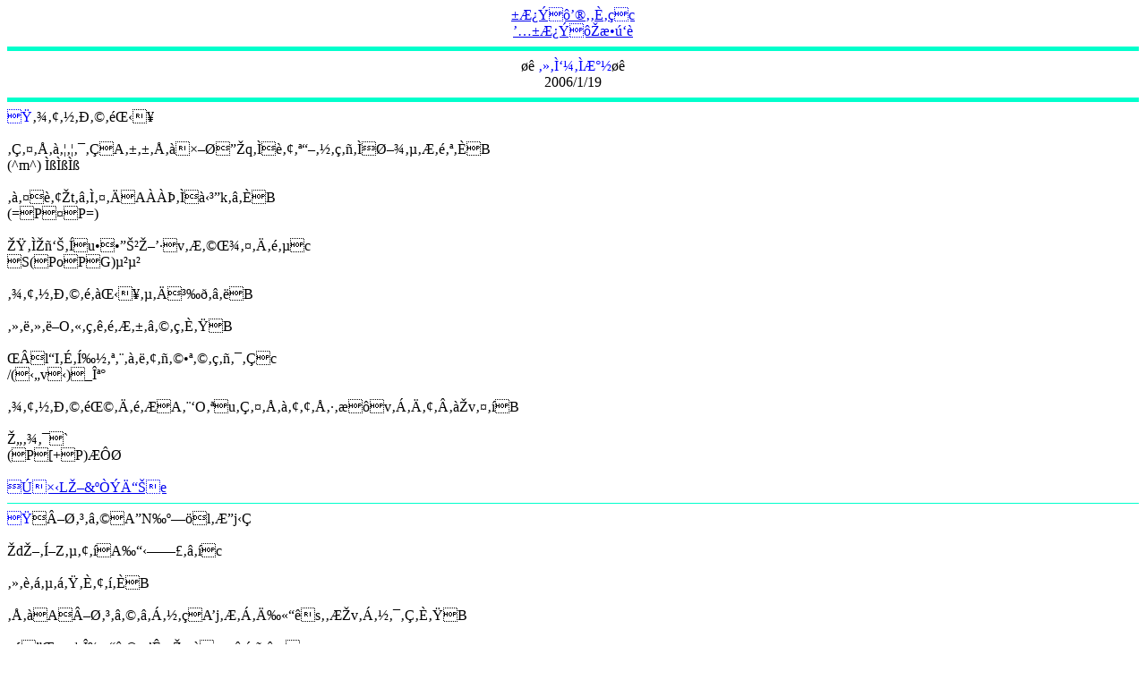

--- FILE ---
content_type: text/html
request_url: http://www.bungu-uranai.com/mag/news/06-0119.html
body_size: 2820
content:
<HTML><HEAD><TITLE>�S���e�X�g</TITLE></HEAD>
<META http-equiv="Cache-Control" content="no-cache"/>
<BODY><noscript><meta HTTP-EQUIV="refresh" content="0;url='http://www.bungu-uranai.com/mag/news/06-0119.html?PageSpeed=noscript'" /><style><!--table,div,span,font,p{display:none} --></style><div style="display:block">Please click <a href="http://www.bungu-uranai.com/mag/news/06-0119.html?PageSpeed=noscript">here</a> if you are not redirected within a few seconds.</div></noscript>
<CENTER>
<a href="http://smaf.jp/113923371">�ƿ݁������Ȃ�c<br>���ƿ݁�����</a>
<HR color=#00FFCC SIZE=5>
��<font color=blue>
���̑���ƭ��</font>��
<br>2006/1/19
<HR color=#00FFCC SIZE=5>
</CENTER>
<font color=blue>��</font>�������Ђ��錋��
<br><br>
�ǂ��ł��������ǁA�����ł��זؐ��q�̐肢���������̏ؖ����Ƃ邪�ȁB<br>
(^m^) ������<br><br>
�����肢�t��̂��āA��ނ̐����k��ȁB<br>
(=�P���P=)<br><br>
���̎񑊂́u�����������v�Ƃ������Ă邵�c<br>
�S(�Po�P�G)����<br><br>
�������Ђ�����������Đ������B<br><br>
���낻��O������Ƃ��₩��Ȃ��B<br><br>
�l�I�ɂ͉��������낢�񂩕�����񂯂ǁc<br>
/(���v��)�_Ϊ�<br><br>
�������Ђ��錩�Ă�ƁA���O���u�ǂ��ł������ł����v���Ă����v����B<br><br>
�������`<br>
(�P�[+�P)���
<br><br>
<a href="http://jmpd.jp/~bland/news/im_bbs.cgi?id=469">
�ڍ׋L��&���ē��e</a>
<hr color=#00FFCC size=1>
<font color=blue>��</font>�؂��₩�A�N�����l�Ɣj��
<br><br>
�d���͖Z������A���������c<br><br>
����Ⴕ�႟�Ȃ���ȁB<br><br>
�ł��A�؂��₩�������A�j�Ƃ��ĉ���s���Ǝv�������ǂȂ��B<br><br>
�{�����点�Ή��ꂩ��ʂ������o�����₵�c<br><br>
�܂��A����Ɣ���o�����Ƃ��₵�A�������ȁB
<br><br>
<a href="http://jmpd.jp/~bland/news/im_bbs.cgi?id=468">
�ڍ׋L��&���ē��e</a>
<hr color=#00FFCC size=1>
<font color=blue>��</font>˭��ް��������c�،����ۘA���A����{
<br><br>
��_��k��11�N��<br>
�{��Ύ��Y�m��<br>
�ش�݋����{��<br><br>
�c�c<br>
(�ʄx��)�c<br><br>
����Ȃɏd�˂邩�ˁB<br><br>
�ǂ��������������B<br><br>
����ɂ��Ă��A�����ŌĂׂ��Č����Ƃ��āu�Ȃ񂶂Ⴛ���v�ł���B<br>
��(�L�`�M)������<br><br>
�X�h�ƂȂ��肠�邩��A���������ʂ��爳�͂ł������������H<br><br>
���������Ύ����}�̎���҂��ĐX�h������ȁB<br><br>
���{����̖��O���o�Ă������c<br><br>
���΂����A����}���ڗ����玩���}�͂�肽���Ȃ�����ȁB<br><br>
����ɂ��Ăർެ��݁A������Ǝv���Ă����ǁA�����܂ŏ������z�Ƃ́c<br><br>
�u�ア�����悭�ق���v�����イ���{�ł���B<br>
(�P�[+�P)���
<br><br>
<a href="http://jmpd.jp/~bland/news/im_bbs.cgi?id=467">
�ڍ׋L��&���ē��e</a>
<hr color=#00FFCC size=1>
<font color=blue>��</font>�{��퍐�A���Y�m���
<br><br>
����Ƃ����B<br>
(�M�܁L��)Ѷ�<br><br>
����޲���A�ǂ�����16�N�������đ����Ȃ����イ�˂�B<br>
�R(�M���L)�m<br><br>
���_�Ӓ�Ȃ񂩐��_�Ȉ�ŕς���₩��A���X�Ӗ��Ȃ��˂�B<br><br>
����ł�3�ʂ�o�Ă���񂯁B<br><br>
�ق�܁A���̐��_��Q�͖��߂����イ����޲�V���̖@���ǂ��ɂ��Ȃ�񂩂ˁB
<br><br>
<a href="http://jmpd.jp/~bland/news/im_bbs.cgi?id=466">
�ڍ׋L��&���ē��e</a>
<hr color=#00FFCC size=1>
<font color=blue>��</font>�u�l�`�����Ă��炦���v����ɕ��Ηe�^
<br><br>
27�ɂ��Ȃ��āA�����Ŕ�����̂����B<br>
(�ʄx��)�c<br><br>
�������Ƃɉ΂�����āc<br>
��(�L�`�M)������<br><br>
�ʁX���q��肽���������ȁB<br><br>
�e�Ɠ����̖��E�����イ�̂́A�ǂ��ɂ����Ȃ������B<br><br>
���������\���R���Β�����Ǝv���Ɓc<br>
��= (-.- )ʧ�<br><br>
20�N�A30�N�ケ�̍��͂ǂ��Ȃ��Ă邱�Ƃ��c
<br><br>
<a href="http://jmpd.jp/~bland/news/im_bbs.cgi?id=465">
�ڍ׋L��&���ē��e</a>
<hr color=#00FFCC size=1>
<font color=blue>��</font>����В� �ޱ�Ɍ���������
<br><br>
���񂾂��ׂ��Ă�̂ɁA�܂��������ź��g�������Ă��c<br>
��= (-.- )ʧ�<br><br>
����Ȃ񂶂�A��ذ�݂��l�Ԍ��������ȁB<br><br>
�ǂ����������Ȃ玩�R���޲Ă̕����c�݂����ɂȁB<br><br>
�܂��A�������ŉ�Ђׂ̈ɓ����͓̂��{�l�炵��������A�炵�����ǁc<br><br>
����ł���₩��A�i�C�񕜂͕\�ʏゾ�������イ���ł���B<br><br>
�i�C�񕜂��Ă����ۋ����͂��肦�񂵂ȁB
<br><br>
<a href="http://jmpd.jp/~bland/news/im_bbs.cgi?id=464">
�ڍ׋L��&���ē��e</a>
<hr color=#00FFCC size=1>
<font color=blue>��</font>���s���R�ȏ�������b�ŋ���
<br><br>
��b�̋������āc<br>
��(�L�`�M)������<br><br>
����������������̂ɁA����ȑ���ɂ悤����B<br><br>
��������̂��āA���������������ȁB<br><br>
�ƍ߂��Čܑ̖����Ȑl�Ԃ��������Ǝv���Ă����ǁA���������̂�������ȁB
<br><br>
<a href="http://jmpd.jp/~bland/news/im_bbs.cgi?id=463">
�ڍ׋L��&���ē��e</a>
<hr color=#00FFCC size=1>
<a href="http://smart-c.jp/?nc9000351ow15129">�Ռ��̌|�\����!!<br>�ɉ\�̐^����\��</a>
<hr color=#00FFCC size=1>
<a href="http://www.bungu-uranai.com/mag/news/06-0115.html">
�O��������ƭ��</a><br>
<a href="http://gw.iclick.ne.jp/p/g.pl?lid=20&h=315">
����L�ڎ���</a>
<br><br>
���z�E����A�٘_�E���_�A���̑����グ�ė~����ƭ���Ƃ���������Ұق��ĉ������ˁB
<br><br>
<img src="http://www.interq.or.jp/sun/ocharu/kao/13.gif">
<br>
<A href="mailto:master@bungu-uranai.com">��҂�Ұ��w</A>
<br>
<form action="mailto:">
<input type="hidden" name="subject" value="�Ԃ񂮑�z�֓o�^���@">
<input type="hidden" name="body" value="00028207s@merumo.ne.jp   ��ґ��M��OK">
<input type="submit" value="�F�B�ɂ�������">
</form>
<hr color=#00FFCC size=1>
<br><br><br><br><br>
<a href="http://x2.shinobi.jp/bin/gg?01361290k" target="_blank">
<img src="http://x2.shinobi.jp/bin/ll?01361290k" border=0></a>
</BODY></HTML>
